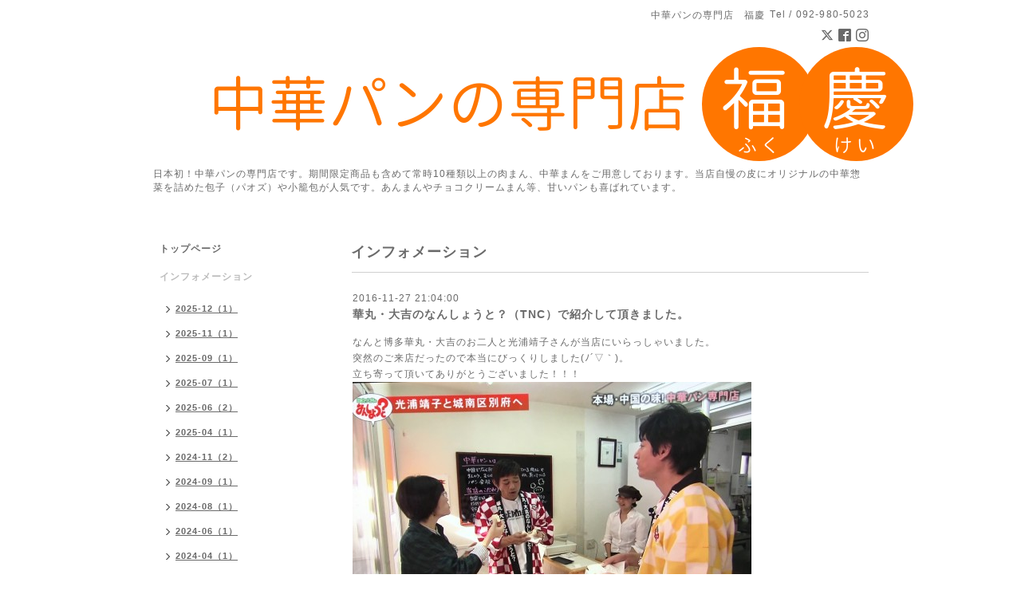

--- FILE ---
content_type: text/html; charset=utf-8
request_url: https://fukukei.com/info/2016-11
body_size: 5001
content:
<!DOCTYPE html PUBLIC "-//W3C//DTD XHTML 1.0 Transitional//EN" "http://www.w3.org/TR/xhtml1/DTD/xhtml1-transitional.dtd">
<html xmlns="http://www.w3.org/1999/xhtml" xml:lang="ja" lang="ja">
<head>
<meta http-equiv="content-type" content="text/html; charset=utf-8" />
<title>インフォメーション &gt; 2016-11 - 中華パンの専門店　福慶（福岡市城南区　肉まん・中華まん・点心・餃子）</title>
<meta name="viewport" content="width=device-width, initial-scale=1, maximum-scale=1, user-scalable=yes" />
<meta name="keywords" content="中華パン,中華,福慶,肉まん,あんまん,小籠包,餃子,福岡市,重慶市,城南区" />
<meta name="description" content="インフォメーション &gt; 2016-11 | 日本初！中華パンの専門店です。期間限定商品も含めて常時10種類以上の肉まん、中華まんをご用意しております。当店自慢の皮にオリジナルの中華惣菜を詰めた包子（パオズ）や小籠包が人気です。あんまんやチョコクリームまん等、甘いパンも喜ばれています。" />
<meta property="og:title" content="中華パンの専門店　福慶（福岡市城南区　肉まん・中華まん・点心・餃子）" />
<meta property="og:image" content="https://cdn.goope.jp/29433/181114091134k47y.png" />
<meta property="og:site_name" content="中華パンの専門店　福慶（福岡市城南区　肉まん・中華まん・点心・餃子）" />
<meta http-equiv="content-style-type" content="text/css" />
<meta http-equiv="content-script-type" content="text/javascript" />
<link rel="shortcut icon" href="//cdn.goope.jp/29433/240630152159-6680f987c26b9.ico" />
<link rel="alternate" type="application/rss+xml" title="中華パンの専門店　福慶（福岡市城南区　肉まん・中華まん・点心・餃子） / RSS" href="/feed.rss" />
<style type="text/css" media="all">@import "/style.css?485111-1543130304";</style>
<script type="text/javascript" src="/assets/jquery/jquery-1.9.1.min.js"></script>
<script type="text/javascript" src="/js/tooltip.js"></script>
<script type="text/javascript" src="/assets/responsiveslides/responsiveslides.min.js"></script>
<script type="text/javascript" src="/assets/colorbox/jquery.colorbox-min.js"></script>
<script src="/js/theme_simple2/init.js"></script>

    <script>
      $(document).ready(function(){
      $("#main").find(".thickbox").colorbox({rel:'thickbox',maxWidth: '98%'});
      });
    </script>

</head>

<body id="info">
<div id="wrapper">
<div id="wrapper_inner">

<!-- ヘッダー部分ここから // -->
<div id="header">
<div id="header_inner">


    <div class="shop_title">
      <div class="shop_name shop_name_sp">中華パンの専門店　福慶</div>
      <div class="shop_rss shop_rss_sp"><a href="/feed.rss"><img src="/img/icon/rss2.png" /></a></div>
      <div class="shop_tel shop_tel_sp">Tel&nbsp;/&nbsp;092-980-5023</div>
      <div class="header_social_wrap">
        
        <a href="https://twitter.com/T9RXjzhl37MlWXM" target="_blank">
          <span class="icon-twitter"></span>
        </a>
        

        
        <a href="https://www.facebook.com/968901169821953" target="_blank">
          <span class="icon-facebook"></span>
        </a>
        

        
        <a href="https://www.instagram.com/fukukei123/" target="_blank">
          <span class="icon-instagram"></span>
        </a>
        
      </div>
    </div>


  <div class="site_title">
    <h1 class="site_logo">
      <a class="shop_sitename" href="https://fukukei.com"><img src='//cdn.goope.jp/29433/181114091134k47y.png' alt='中華パンの専門店　福慶（福岡市城南区　肉まん・中華まん・点心・餃子）' /></a>
    </h1>
    <div class="site_description site_description_smartphone">日本初！中華パンの専門店です。期間限定商品も含めて常時10種類以上の肉まん、中華まんをご用意しております。当店自慢の皮にオリジナルの中華惣菜を詰めた包子（パオズ）や小籠包が人気です。あんまんやチョコクリームまん等、甘いパンも喜ばれています。</div>
  </div>


</div>
</div>
<!-- // ヘッダー部分ここまで -->


<div id="contents">
<div id="contents_inner">


  <!-- メイン部分ここから -->
  <div id="main">
  <div id="main_inner">

    


    
    <!----------------------------------------------

      ページ：インフォメーション

    ---------------------------------------------->
    <h2 class="page_title">インフォメーション</h2>
    <div class="info_area">
    <div class="autopagerize_page_element">

      
      <div class="info">
        <div class="info_date">
          2016-11-27 21:04:00
        </div>
        <div class="info_title">
          <a href="/info/1363252">華丸・大吉のなんしょうと？（TNC）で紹介して頂きました。</a>
        </div>
        <div class="info_photo">
          
        </div>
        <div class="info_body wysiwyg">
          <p style="margin: 0px; padding: 0px; color: #6a6a6a; font-family: arial, helvetica, 'hiragino kaku gothic pro', 'ヒラギノ角ゴ pro w3', メイリオ, meiryo, 'ＭＳ Ｐゴシック'; font-size: 12px; letter-spacing: 1px;">なんと博多華丸・大吉のお二人と光浦靖子さんが当店にいらっしゃいました。</p>
<p style="margin: 0px; padding: 0px; color: #6a6a6a; font-family: arial, helvetica, 'hiragino kaku gothic pro', 'ヒラギノ角ゴ pro w3', メイリオ, meiryo, 'ＭＳ Ｐゴシック'; font-size: 12px; letter-spacing: 1px;">突然のご来店だったので本当にびっくりしました(ﾉ&acute;▽｀)。</p>
<p style="margin: 0px; padding: 0px; color: #6a6a6a; font-family: arial, helvetica, 'hiragino kaku gothic pro', 'ヒラギノ角ゴ pro w3', メイリオ, meiryo, 'ＭＳ Ｐゴシック'; font-size: 12px; letter-spacing: 1px;">立ち寄って頂いてありがとうございました！！！</p>
<p><img src="//cdn.goope.jp/29433/161127204849-583ac82165818_l.jpg" alt="IMG_2172.jpg" /></p>
<p><img src="//cdn.goope.jp/29433/161127204905-583ac831a3fe4_l.jpg" alt="IMG_2173.jpg" /></p>
<p>&nbsp;</p>
        </div>
      </div>
      
      <div class="info">
        <div class="info_date">
          2016-11-11 22:18:00
        </div>
        <div class="info_title">
          <a href="/info/1347443">地下鉄沿線情報誌 Subクリップに掲載されました！</a>
        </div>
        <div class="info_photo">
          
        </div>
        <div class="info_body wysiwyg">
          <p><img src="//cdn.goope.jp/29433/161111220843-5825c2db3aa02_l.jpg" alt="Subクリップ.jpg" /></p>
        </div>
      </div>
      

    </div>
    </div>
    


    


    


    


    


    


    

    

    

    


    
      <div class="autopagerize_insert_before"></div>
      <div class="pager">
         <a href="/info/2016-11" class='chk'>1</a>
      </div>
    


  </div>
  </div>
  <!-- // メイン部分ここまで -->

</div>
</div>
<!-- // contents -->


<!-- ナビゲーション部分ここから // -->
<div id="navi">
<div id="navi_inner">
  <ul>
    
    <li><a href="/"  class="navi_top">トップページ</a></li>
    
    <li><a href="/info"  class="navi_info active">インフォメーション</a><ul class="sub_navi">
<li><a href='/info/2025-12'>2025-12（1）</a></li>
<li><a href='/info/2025-11'>2025-11（1）</a></li>
<li><a href='/info/2025-09'>2025-09（1）</a></li>
<li><a href='/info/2025-07'>2025-07（1）</a></li>
<li><a href='/info/2025-06'>2025-06（2）</a></li>
<li><a href='/info/2025-04'>2025-04（1）</a></li>
<li><a href='/info/2024-11'>2024-11（2）</a></li>
<li><a href='/info/2024-09'>2024-09（1）</a></li>
<li><a href='/info/2024-08'>2024-08（1）</a></li>
<li><a href='/info/2024-06'>2024-06（1）</a></li>
<li><a href='/info/2024-04'>2024-04（1）</a></li>
<li><a href='/info/2024-01'>2024-01（1）</a></li>
<li><a href='/info/2023-12'>2023-12（2）</a></li>
<li><a href='/info/2023-11'>2023-11（3）</a></li>
<li><a href='/info/2023-09'>2023-09（1）</a></li>
<li><a href='/info/2023-07'>2023-07（1）</a></li>
<li><a href='/info/2023-04'>2023-04（1）</a></li>
<li><a href='/info/2023-02'>2023-02（2）</a></li>
<li><a href='/info/2023-01'>2023-01（2）</a></li>
<li><a href='/info/2022-12'>2022-12（1）</a></li>
<li><a href='/info/2022-10'>2022-10（2）</a></li>
<li><a href='/info/2022-09'>2022-09（1）</a></li>
<li><a href='/info/2022-08'>2022-08（2）</a></li>
<li><a href='/info/2022-07'>2022-07（1）</a></li>
<li><a href='/info/2022-04'>2022-04（1）</a></li>
<li><a href='/info/2022-03'>2022-03（1）</a></li>
<li><a href='/info/2022-02'>2022-02（3）</a></li>
<li><a href='/info/2022-01'>2022-01（1）</a></li>
<li><a href='/info/2021-11'>2021-11（2）</a></li>
<li><a href='/info/2021-10'>2021-10（1）</a></li>
<li><a href='/info/2021-09'>2021-09（1）</a></li>
<li><a href='/info/2021-08'>2021-08（2）</a></li>
<li><a href='/info/2021-07'>2021-07（3）</a></li>
<li><a href='/info/2021-06'>2021-06（1）</a></li>
<li><a href='/info/2021-04'>2021-04（1）</a></li>
<li><a href='/info/2021-02'>2021-02（2）</a></li>
<li><a href='/info/2020-12'>2020-12（2）</a></li>
<li><a href='/info/2020-11'>2020-11（1）</a></li>
<li><a href='/info/2020-10'>2020-10（2）</a></li>
<li><a href='/info/2020-09'>2020-09（1）</a></li>
<li><a href='/info/2020-08'>2020-08（1）</a></li>
<li><a href='/info/2020-07'>2020-07（2）</a></li>
<li><a href='/info/2020-06'>2020-06（1）</a></li>
<li><a href='/info/2020-04'>2020-04（1）</a></li>
<li><a href='/info/2020-03'>2020-03（2）</a></li>
<li><a href='/info/2020-02'>2020-02（2）</a></li>
<li><a href='/info/2019-12'>2019-12（1）</a></li>
<li><a href='/info/2019-10'>2019-10（4）</a></li>
<li><a href='/info/2019-09'>2019-09（1）</a></li>
<li><a href='/info/2019-08'>2019-08（2）</a></li>
<li><a href='/info/2019-07'>2019-07（1）</a></li>
<li><a href='/info/2019-05'>2019-05（2）</a></li>
<li><a href='/info/2019-04'>2019-04（3）</a></li>
<li><a href='/info/2019-03'>2019-03（1）</a></li>
<li><a href='/info/2019-02'>2019-02（1）</a></li>
<li><a href='/info/2019-01'>2019-01（1）</a></li>
<li><a href='/info/2018-12'>2018-12（5）</a></li>
<li><a href='/info/2018-11'>2018-11（4）</a></li>
<li><a href='/info/2018-10'>2018-10（1）</a></li>
<li><a href='/info/2018-08'>2018-08（2）</a></li>
<li><a href='/info/2018-06'>2018-06（1）</a></li>
<li><a href='/info/2018-05'>2018-05（1）</a></li>
<li><a href='/info/2018-04'>2018-04（2）</a></li>
<li><a href='/info/2018-01'>2018-01（2）</a></li>
<li><a href='/info/2017-12'>2017-12（2）</a></li>
<li><a href='/info/2017-10'>2017-10（1）</a></li>
<li><a href='/info/2017-09'>2017-09（1）</a></li>
<li><a href='/info/2017-08'>2017-08（2）</a></li>
<li><a href='/info/2017-07'>2017-07（1）</a></li>
<li><a href='/info/2017-06'>2017-06（1）</a></li>
<li><a href='/info/2017-04'>2017-04（3）</a></li>
<li><a href='/info/2017-03'>2017-03（1）</a></li>
<li><a href='/info/2017-01'>2017-01（1）</a></li>
<li><a href='/info/2016-12'>2016-12（2）</a></li>
<li><a href='/info/2016-11' class='active'>2016-11（2）</a></li>
<li><a href='/info/2016-10'>2016-10（1）</a></li>
<li><a href='/info/2016-09'>2016-09（1）</a></li>
<li><a href='/info/2016-08'>2016-08（2）</a></li>
<li><a href='/info/2016-07'>2016-07（1）</a></li>
<li><a href='/info/2016-04'>2016-04（1）</a></li>
<li><a href='/info/2016-02'>2016-02（2）</a></li>
<li><a href='/info/2016-01'>2016-01（1）</a></li>
<li><a href='/info/2015-12'>2015-12（1）</a></li>
<li><a href='/info/2015-11'>2015-11（1）</a></li>
<li><a href='/info/2015-10'>2015-10（2）</a></li>
<li><a href='/info/2015-08'>2015-08（4）</a></li>
</ul>
</li>
    
    <li><a href="/free/reguler_items"  class="navi_free free_190827">レギュラー商品（中華パン）</a></li>
    
    <li><a href="/free/monthly_items"  class="navi_free free_153803">各月限定商品（中華パン）</a></li>
    
    <li><a href="/free/how"  class="navi_free free_65316">中華パンの温め方</a></li>
    
    <li><a href="/about"  class="navi_about">店舗情報</a></li>
    
    <li><a href="/free/media"  class="navi_free free_65254">メディア掲載情報</a></li>
    
    <li><a href="/contact"  class="navi_contact">お問い合わせ</a></li>
    
  </ul>
  <br class="clear" />
</div>
<!-- ナビゲーションパーツここから // -->
<div id="navi_parts">
<div class="navi_parts_detail">
<a href="https://fukukei.raku-uru.jp"><img src="//cdn.goope.jp/29433/250705075137-68685af982414.jpg" alt="福慶（ふくけい）の人気商品をオンラインでもお買い求めいただけます。" /></a>
</div>
<div class="navi_parts_detail">
<a href="https://search.rakuten.co.jp/search/event/福慶/?ev=40&amp;l-id=furusato_pc_headmenu_search" target="_blank"><img src="//cdn.goope.jp/29433/250624073920-6859d798caca5.png" alt="楽天ふるさと納税" /></a>
</div>
<div class="navi_parts_detail">
<a href="https://www.satofull.jp/products/list.php?q=中華パンの専門店%E3%80%80福慶&amp;cnt=60&amp;p=1" target="_blank"><img src="//cdn.goope.jp/29433/240630121006-6680cc8e10ec5.jpg" alt="ふるさと納税サイト「さとふる」福慶の商品一覧" /></a>
</div>
<div class="navi_parts_detail">
<a href="https://furu-po.com/goods_list.php?events=search&amp;キーワード=福慶&amp;検索=検索" target="_blank"><img src="//cdn.goope.jp/29433/250624075011-6859da237d64f.jpg" alt="JTBのふるさと納税サイト ふるぽ" /></a>
</div>
<div class="navi_parts_detail">
<a href="https://jp.mercari.com/shops/product/HGf9Q4VKABWVS2ZTScjmJ6" target="_blank"><img src="//cdn.goope.jp/29433/240706073447-668875079dab4.png" alt="メルカリShops　中華パンの専門店　福慶（ふくけい）" /></a>
</div>
<div class="navi_parts_detail">
<a href="https://www.ubereats.com/jp/store/中華ハンの専門店-福慶-dim-sum-fukukei/RvrxGyx-SGO7jMmNiEF7Tw?rpu=92734884-9504-48e3-b047-36efa659587a" target="_blank"><img src="//cdn.goope.jp/29433/220223101642-62158afae58f3.png" alt="Uber Eatsのデリバリーに対応しています。" /></a>
</div>
<div class="navi_parts_detail">
<a href="https://app.menu.jp" target="_blank"><img src="//cdn.goope.jp/29433/220223100333-621587e574224.png" alt="menuのデリバリーに対応しています。" /></a>
</div>
<div class="navi_parts_detail">
<a href="https://demae-can.com" target="_blank"><img src="//cdn.goope.jp/29433/220914203312-6321bbf8a1929.png" alt="出前館のデリバリーに対応しています。" /></a>
</div>
<div class="navi_parts_detail">
<a href="https://wolt.com/ja/jpn/fukuoka/restaurant/dim-sum-fukukei" target="_blank"><img src="//cdn.goope.jp/29433/220914202147-6321b94ba9b63.jpg" alt="Woltのデリバリーに対応しています。" /></a>
</div>
</div>
<div id="social_widgets">
<div id="widget_twitter_follow" class="social_widget">
<div style="text-align:left;padding-bottom:10px;">
<a href="https://twitter.com/T9RXjzhl37MlWXM" class="twitter-follow-button" data-show-count="false" data-lang="ja">Follow @T9RXjzhl37MlWXM</a>
<script>!function(d,s,id){var js,fjs=d.getElementsByTagName(s)[0];if(!d.getElementById(id)){js=d.createElement(s);js.id=id;js.src="//platform.twitter.com/widgets.js";fjs.parentNode.insertBefore(js,fjs);}}(document,"script","twitter-wjs");</script>
</div>
</div>
<div id="widget_twitter_tweet" class="social_widget">
<div style="text-align:left;padding-bottom:10px;">
<a href="https://twitter.com/share" class="twitter-share-button" data-url="https://fukukei.com" data-text="中華パンの専門店　福慶（福岡市城南区　肉まん・中華まん・点心・餃子）" data-lang="ja">Tweet</a>
<script>!function(d,s,id){var js,fjs=d.getElementsByTagName(s)[0];if(!d.getElementById(id)){js=d.createElement(s);js.id=id;js.src="https://platform.twitter.com/widgets.js";fjs.parentNode.insertBefore(js,fjs);}}(document,"script","twitter-wjs");</script>
</div>
</div>
<div  id="widget_facebook_like" class="social_widget">
<div style="text-align:left;padding-bottom:10px;">
<iframe src="//www.facebook.com/plugins/like.php?href=https%3A%2F%2Ffukukei.com&amp;width&amp;layout=button_count&amp;action=like&amp;show_faces=false&amp;share=true&amp;height=21&amp;appId=837439917751931" scrolling="no" frameborder="0" style="border:none; overflow:hidden; height:21px;" allowTransparency="true"></iframe>
</div>
</div>
<div id="widget_facebook_follow" class="social_widget social_widget_facebook_likebox">
<div style="text-align:left;padding-bottom:10px;">
  <iframe src="https://www.facebook.com/plugins/page.php?href=https%3A%2F%2Fwww.facebook.com%2F968901169821953&tabs&width=340&height=70&small_header=true&adapt_container_width=true&hide_cover=true&show_facepile=false&appId" width="340" height="70" style="border:none;overflow:hidden;width:100%;" scrolling="no" frameborder="0" allowTransparency="true"></iframe>
</div>
</div>

</div>

<!-- // ナビゲーションパーツここまで -->
</div>
<!-- // ナビゲーション部分ここまで -->


<!-- サイドバー部分ここから // -->
<div id="sidebar">
<div id="sidebar_inner">

  <div class="today_area today_area_smartphone">
    <div class="today_title">2026.01.22 Thursday</div>
    
  </div>


  <div class="counter_area counter_area_smartphone">
    <div class="counter_title">カウンター</div>
    <div class="counter_today">
      Today&nbsp;:&nbsp;<span class="num">16</span>
    </div>
    <div class="counter_yesterday">
      Yesterday&nbsp;:&nbsp;<span class="num">223</span>
    </div>
    <div class="counter_total">
      Total&nbsp;:&nbsp;<span class="num">717176</span>
    </div>
  </div>


  <div class="qr_area qr_area_smartphone">
    <div class="qr_title">携帯サイト</div>
    <div class="qr_img"><img src="//r.goope.jp/qr/fukukei"width="100" height="100" /></div>
  </div>

  

</div>

</div>
<!-- // サイドバー部分ここまで -->


<!-- フッター部分ここから // -->
<div id="footer">
<div id="footer_inner">

 <div class="shop_title_footer clearfix">
      <div class="shop_info_footer">
        <div class="shop_rss shop_rss_footer shop_rss"><a href="/feed.rss"><img src="/img/icon/rss2.png" /></a></div>
        <div class="shop_name shop_name_footer">中華パンの専門店　福慶&nbsp; </div>
      </div>
      <div class="shop_tel shop_tel_footer">092-980-5023</div>
  </div>

  <div class="copy_powered">

  <div class="copyright copyright_smartphone">&copy;2026 <a href="https://fukukei.com">中華パンの専門店　福慶</a>. All Rights Reserved.</div>

  <div class="powered powered_smartphone">Powered by <a href="https://goope.jp/">グーペ</a> / <a href="https://admin.goope.jp/">Admin</a></div>

  </div>

  <br class="clear" />

</div>
</div>
<!-- // フッター部分ここまで -->

</div>
</div>

</body>
</html>
